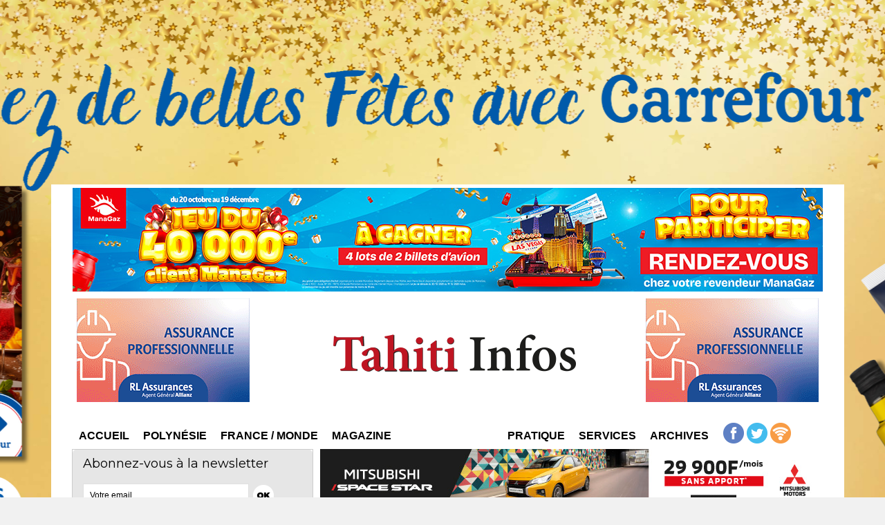

--- FILE ---
content_type: text/html; charset=utf-8
request_url: https://www.google.com/recaptcha/api2/aframe
body_size: 267
content:
<!DOCTYPE HTML><html><head><meta http-equiv="content-type" content="text/html; charset=UTF-8"></head><body><script nonce="CyL3zLwoiS6lvPk0LPajCg">/** Anti-fraud and anti-abuse applications only. See google.com/recaptcha */ try{var clients={'sodar':'https://pagead2.googlesyndication.com/pagead/sodar?'};window.addEventListener("message",function(a){try{if(a.source===window.parent){var b=JSON.parse(a.data);var c=clients[b['id']];if(c){var d=document.createElement('img');d.src=c+b['params']+'&rc='+(localStorage.getItem("rc::a")?sessionStorage.getItem("rc::b"):"");window.document.body.appendChild(d);sessionStorage.setItem("rc::e",parseInt(sessionStorage.getItem("rc::e")||0)+1);localStorage.setItem("rc::h",'1765443293337');}}}catch(b){}});window.parent.postMessage("_grecaptcha_ready", "*");}catch(b){}</script></body></html>